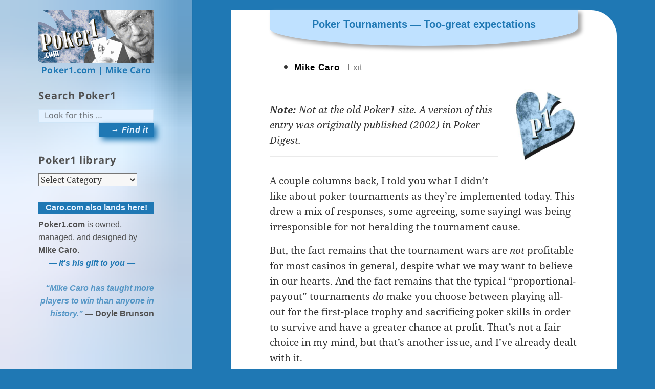

--- FILE ---
content_type: text/html; charset=UTF-8
request_url: https://www.poker1.com/archives/5810/poker-tournaments-%E2%80%94-too-great-expectations
body_size: 18903
content:
<!DOCTYPE html>
<html lang="en-US" class="no-js">
<head>
	<meta charset="UTF-8">
	<meta name="viewport" content="width=device-width">
	<link rel="profile" href="http://gmpg.org/xfn/11">
	<link rel="pingback" href="https://www.poker1.com/xmlrpc.php">
	<!--[if lt IE 9]>
	<script src="https://www.poker1.com/wp-content/themes/twentyfifteen/js/html5.js"></script>
	<![endif]-->
	<script>(function(html){html.className = html.className.replace(/\bno-js\b/,'js')})(document.documentElement);</script>
<title>Poker Tournaments — Too-great expectations &#8211; Poker1.com | Mike Caro</title>
<meta name='robots' content='max-image-preview:large' />
	<style>img:is([sizes="auto" i], [sizes^="auto," i]) { contain-intrinsic-size: 3000px 1500px }</style>
	<link rel="alternate" type="application/rss+xml" title="Poker1.com | Mike Caro &raquo; Feed" href="https://www.poker1.com/feed" />
<link rel="alternate" type="application/rss+xml" title="Poker1.com | Mike Caro &raquo; Comments Feed" href="https://www.poker1.com/comments/feed" />
<link rel="alternate" type="application/rss+xml" title="Poker1.com | Mike Caro &raquo; Poker Tournaments — Too-great expectations Comments Feed" href="https://www.poker1.com/archives/5810/poker-tournaments-%e2%80%94-too-great-expectations/feed" />
		<!-- This site uses the Google Analytics by MonsterInsights plugin v9.11.1 - Using Analytics tracking - https://www.monsterinsights.com/ -->
		<!-- Note: MonsterInsights is not currently configured on this site. The site owner needs to authenticate with Google Analytics in the MonsterInsights settings panel. -->
					<!-- No tracking code set -->
				<!-- / Google Analytics by MonsterInsights -->
		<script>
window._wpemojiSettings = {"baseUrl":"https:\/\/s.w.org\/images\/core\/emoji\/16.0.1\/72x72\/","ext":".png","svgUrl":"https:\/\/s.w.org\/images\/core\/emoji\/16.0.1\/svg\/","svgExt":".svg","source":{"concatemoji":"https:\/\/www.poker1.com\/wp-includes\/js\/wp-emoji-release.min.js?ver=227bc1e192b1300cd17b6927e81ec489"}};
/*! This file is auto-generated */
!function(s,n){var o,i,e;function c(e){try{var t={supportTests:e,timestamp:(new Date).valueOf()};sessionStorage.setItem(o,JSON.stringify(t))}catch(e){}}function p(e,t,n){e.clearRect(0,0,e.canvas.width,e.canvas.height),e.fillText(t,0,0);var t=new Uint32Array(e.getImageData(0,0,e.canvas.width,e.canvas.height).data),a=(e.clearRect(0,0,e.canvas.width,e.canvas.height),e.fillText(n,0,0),new Uint32Array(e.getImageData(0,0,e.canvas.width,e.canvas.height).data));return t.every(function(e,t){return e===a[t]})}function u(e,t){e.clearRect(0,0,e.canvas.width,e.canvas.height),e.fillText(t,0,0);for(var n=e.getImageData(16,16,1,1),a=0;a<n.data.length;a++)if(0!==n.data[a])return!1;return!0}function f(e,t,n,a){switch(t){case"flag":return n(e,"\ud83c\udff3\ufe0f\u200d\u26a7\ufe0f","\ud83c\udff3\ufe0f\u200b\u26a7\ufe0f")?!1:!n(e,"\ud83c\udde8\ud83c\uddf6","\ud83c\udde8\u200b\ud83c\uddf6")&&!n(e,"\ud83c\udff4\udb40\udc67\udb40\udc62\udb40\udc65\udb40\udc6e\udb40\udc67\udb40\udc7f","\ud83c\udff4\u200b\udb40\udc67\u200b\udb40\udc62\u200b\udb40\udc65\u200b\udb40\udc6e\u200b\udb40\udc67\u200b\udb40\udc7f");case"emoji":return!a(e,"\ud83e\udedf")}return!1}function g(e,t,n,a){var r="undefined"!=typeof WorkerGlobalScope&&self instanceof WorkerGlobalScope?new OffscreenCanvas(300,150):s.createElement("canvas"),o=r.getContext("2d",{willReadFrequently:!0}),i=(o.textBaseline="top",o.font="600 32px Arial",{});return e.forEach(function(e){i[e]=t(o,e,n,a)}),i}function t(e){var t=s.createElement("script");t.src=e,t.defer=!0,s.head.appendChild(t)}"undefined"!=typeof Promise&&(o="wpEmojiSettingsSupports",i=["flag","emoji"],n.supports={everything:!0,everythingExceptFlag:!0},e=new Promise(function(e){s.addEventListener("DOMContentLoaded",e,{once:!0})}),new Promise(function(t){var n=function(){try{var e=JSON.parse(sessionStorage.getItem(o));if("object"==typeof e&&"number"==typeof e.timestamp&&(new Date).valueOf()<e.timestamp+604800&&"object"==typeof e.supportTests)return e.supportTests}catch(e){}return null}();if(!n){if("undefined"!=typeof Worker&&"undefined"!=typeof OffscreenCanvas&&"undefined"!=typeof URL&&URL.createObjectURL&&"undefined"!=typeof Blob)try{var e="postMessage("+g.toString()+"("+[JSON.stringify(i),f.toString(),p.toString(),u.toString()].join(",")+"));",a=new Blob([e],{type:"text/javascript"}),r=new Worker(URL.createObjectURL(a),{name:"wpTestEmojiSupports"});return void(r.onmessage=function(e){c(n=e.data),r.terminate(),t(n)})}catch(e){}c(n=g(i,f,p,u))}t(n)}).then(function(e){for(var t in e)n.supports[t]=e[t],n.supports.everything=n.supports.everything&&n.supports[t],"flag"!==t&&(n.supports.everythingExceptFlag=n.supports.everythingExceptFlag&&n.supports[t]);n.supports.everythingExceptFlag=n.supports.everythingExceptFlag&&!n.supports.flag,n.DOMReady=!1,n.readyCallback=function(){n.DOMReady=!0}}).then(function(){return e}).then(function(){var e;n.supports.everything||(n.readyCallback(),(e=n.source||{}).concatemoji?t(e.concatemoji):e.wpemoji&&e.twemoji&&(t(e.twemoji),t(e.wpemoji)))}))}((window,document),window._wpemojiSettings);
</script>

<style id='wp-emoji-styles-inline-css'>

	img.wp-smiley, img.emoji {
		display: inline !important;
		border: none !important;
		box-shadow: none !important;
		height: 1em !important;
		width: 1em !important;
		margin: 0 0.07em !important;
		vertical-align: -0.1em !important;
		background: none !important;
		padding: 0 !important;
	}
</style>
<link rel='stylesheet' id='wp-block-library-css' href='https://www.poker1.com/wp-includes/css/dist/block-library/style.min.css?ver=227bc1e192b1300cd17b6927e81ec489' media='all' />
<style id='wp-block-library-theme-inline-css'>
.wp-block-audio :where(figcaption){color:#555;font-size:13px;text-align:center}.is-dark-theme .wp-block-audio :where(figcaption){color:#ffffffa6}.wp-block-audio{margin:0 0 1em}.wp-block-code{border:1px solid #ccc;border-radius:4px;font-family:Menlo,Consolas,monaco,monospace;padding:.8em 1em}.wp-block-embed :where(figcaption){color:#555;font-size:13px;text-align:center}.is-dark-theme .wp-block-embed :where(figcaption){color:#ffffffa6}.wp-block-embed{margin:0 0 1em}.blocks-gallery-caption{color:#555;font-size:13px;text-align:center}.is-dark-theme .blocks-gallery-caption{color:#ffffffa6}:root :where(.wp-block-image figcaption){color:#555;font-size:13px;text-align:center}.is-dark-theme :root :where(.wp-block-image figcaption){color:#ffffffa6}.wp-block-image{margin:0 0 1em}.wp-block-pullquote{border-bottom:4px solid;border-top:4px solid;color:currentColor;margin-bottom:1.75em}.wp-block-pullquote cite,.wp-block-pullquote footer,.wp-block-pullquote__citation{color:currentColor;font-size:.8125em;font-style:normal;text-transform:uppercase}.wp-block-quote{border-left:.25em solid;margin:0 0 1.75em;padding-left:1em}.wp-block-quote cite,.wp-block-quote footer{color:currentColor;font-size:.8125em;font-style:normal;position:relative}.wp-block-quote:where(.has-text-align-right){border-left:none;border-right:.25em solid;padding-left:0;padding-right:1em}.wp-block-quote:where(.has-text-align-center){border:none;padding-left:0}.wp-block-quote.is-large,.wp-block-quote.is-style-large,.wp-block-quote:where(.is-style-plain){border:none}.wp-block-search .wp-block-search__label{font-weight:700}.wp-block-search__button{border:1px solid #ccc;padding:.375em .625em}:where(.wp-block-group.has-background){padding:1.25em 2.375em}.wp-block-separator.has-css-opacity{opacity:.4}.wp-block-separator{border:none;border-bottom:2px solid;margin-left:auto;margin-right:auto}.wp-block-separator.has-alpha-channel-opacity{opacity:1}.wp-block-separator:not(.is-style-wide):not(.is-style-dots){width:100px}.wp-block-separator.has-background:not(.is-style-dots){border-bottom:none;height:1px}.wp-block-separator.has-background:not(.is-style-wide):not(.is-style-dots){height:2px}.wp-block-table{margin:0 0 1em}.wp-block-table td,.wp-block-table th{word-break:normal}.wp-block-table :where(figcaption){color:#555;font-size:13px;text-align:center}.is-dark-theme .wp-block-table :where(figcaption){color:#ffffffa6}.wp-block-video :where(figcaption){color:#555;font-size:13px;text-align:center}.is-dark-theme .wp-block-video :where(figcaption){color:#ffffffa6}.wp-block-video{margin:0 0 1em}:root :where(.wp-block-template-part.has-background){margin-bottom:0;margin-top:0;padding:1.25em 2.375em}
</style>
<style id='classic-theme-styles-inline-css'>
/*! This file is auto-generated */
.wp-block-button__link{color:#fff;background-color:#32373c;border-radius:9999px;box-shadow:none;text-decoration:none;padding:calc(.667em + 2px) calc(1.333em + 2px);font-size:1.125em}.wp-block-file__button{background:#32373c;color:#fff;text-decoration:none}
</style>
<link rel='stylesheet' id='a-z-listing-block-css' href='https://www.poker1.com/wp-content/plugins/a-z-listing/css/a-z-listing-default.css?ver=4.3.1' media='all' />
<style id='global-styles-inline-css'>
:root{--wp--preset--aspect-ratio--square: 1;--wp--preset--aspect-ratio--4-3: 4/3;--wp--preset--aspect-ratio--3-4: 3/4;--wp--preset--aspect-ratio--3-2: 3/2;--wp--preset--aspect-ratio--2-3: 2/3;--wp--preset--aspect-ratio--16-9: 16/9;--wp--preset--aspect-ratio--9-16: 9/16;--wp--preset--color--black: #000000;--wp--preset--color--cyan-bluish-gray: #abb8c3;--wp--preset--color--white: #fff;--wp--preset--color--pale-pink: #f78da7;--wp--preset--color--vivid-red: #cf2e2e;--wp--preset--color--luminous-vivid-orange: #ff6900;--wp--preset--color--luminous-vivid-amber: #fcb900;--wp--preset--color--light-green-cyan: #7bdcb5;--wp--preset--color--vivid-green-cyan: #00d084;--wp--preset--color--pale-cyan-blue: #8ed1fc;--wp--preset--color--vivid-cyan-blue: #0693e3;--wp--preset--color--vivid-purple: #9b51e0;--wp--preset--color--dark-gray: #111;--wp--preset--color--light-gray: #f1f1f1;--wp--preset--color--yellow: #f4ca16;--wp--preset--color--dark-brown: #352712;--wp--preset--color--medium-pink: #e53b51;--wp--preset--color--light-pink: #ffe5d1;--wp--preset--color--dark-purple: #2e2256;--wp--preset--color--purple: #674970;--wp--preset--color--blue-gray: #22313f;--wp--preset--color--bright-blue: #55c3dc;--wp--preset--color--light-blue: #e9f2f9;--wp--preset--gradient--vivid-cyan-blue-to-vivid-purple: linear-gradient(135deg,rgba(6,147,227,1) 0%,rgb(155,81,224) 100%);--wp--preset--gradient--light-green-cyan-to-vivid-green-cyan: linear-gradient(135deg,rgb(122,220,180) 0%,rgb(0,208,130) 100%);--wp--preset--gradient--luminous-vivid-amber-to-luminous-vivid-orange: linear-gradient(135deg,rgba(252,185,0,1) 0%,rgba(255,105,0,1) 100%);--wp--preset--gradient--luminous-vivid-orange-to-vivid-red: linear-gradient(135deg,rgba(255,105,0,1) 0%,rgb(207,46,46) 100%);--wp--preset--gradient--very-light-gray-to-cyan-bluish-gray: linear-gradient(135deg,rgb(238,238,238) 0%,rgb(169,184,195) 100%);--wp--preset--gradient--cool-to-warm-spectrum: linear-gradient(135deg,rgb(74,234,220) 0%,rgb(151,120,209) 20%,rgb(207,42,186) 40%,rgb(238,44,130) 60%,rgb(251,105,98) 80%,rgb(254,248,76) 100%);--wp--preset--gradient--blush-light-purple: linear-gradient(135deg,rgb(255,206,236) 0%,rgb(152,150,240) 100%);--wp--preset--gradient--blush-bordeaux: linear-gradient(135deg,rgb(254,205,165) 0%,rgb(254,45,45) 50%,rgb(107,0,62) 100%);--wp--preset--gradient--luminous-dusk: linear-gradient(135deg,rgb(255,203,112) 0%,rgb(199,81,192) 50%,rgb(65,88,208) 100%);--wp--preset--gradient--pale-ocean: linear-gradient(135deg,rgb(255,245,203) 0%,rgb(182,227,212) 50%,rgb(51,167,181) 100%);--wp--preset--gradient--electric-grass: linear-gradient(135deg,rgb(202,248,128) 0%,rgb(113,206,126) 100%);--wp--preset--gradient--midnight: linear-gradient(135deg,rgb(2,3,129) 0%,rgb(40,116,252) 100%);--wp--preset--gradient--dark-gray-gradient-gradient: linear-gradient(90deg, rgba(17,17,17,1) 0%, rgba(42,42,42,1) 100%);--wp--preset--gradient--light-gray-gradient: linear-gradient(90deg, rgba(241,241,241,1) 0%, rgba(215,215,215,1) 100%);--wp--preset--gradient--white-gradient: linear-gradient(90deg, rgba(255,255,255,1) 0%, rgba(230,230,230,1) 100%);--wp--preset--gradient--yellow-gradient: linear-gradient(90deg, rgba(244,202,22,1) 0%, rgba(205,168,10,1) 100%);--wp--preset--gradient--dark-brown-gradient: linear-gradient(90deg, rgba(53,39,18,1) 0%, rgba(91,67,31,1) 100%);--wp--preset--gradient--medium-pink-gradient: linear-gradient(90deg, rgba(229,59,81,1) 0%, rgba(209,28,51,1) 100%);--wp--preset--gradient--light-pink-gradient: linear-gradient(90deg, rgba(255,229,209,1) 0%, rgba(255,200,158,1) 100%);--wp--preset--gradient--dark-purple-gradient: linear-gradient(90deg, rgba(46,34,86,1) 0%, rgba(66,48,123,1) 100%);--wp--preset--gradient--purple-gradient: linear-gradient(90deg, rgba(103,73,112,1) 0%, rgba(131,93,143,1) 100%);--wp--preset--gradient--blue-gray-gradient: linear-gradient(90deg, rgba(34,49,63,1) 0%, rgba(52,75,96,1) 100%);--wp--preset--gradient--bright-blue-gradient: linear-gradient(90deg, rgba(85,195,220,1) 0%, rgba(43,180,211,1) 100%);--wp--preset--gradient--light-blue-gradient: linear-gradient(90deg, rgba(233,242,249,1) 0%, rgba(193,218,238,1) 100%);--wp--preset--font-size--small: 13px;--wp--preset--font-size--medium: 20px;--wp--preset--font-size--large: 36px;--wp--preset--font-size--x-large: 42px;--wp--preset--spacing--20: 0.44rem;--wp--preset--spacing--30: 0.67rem;--wp--preset--spacing--40: 1rem;--wp--preset--spacing--50: 1.5rem;--wp--preset--spacing--60: 2.25rem;--wp--preset--spacing--70: 3.38rem;--wp--preset--spacing--80: 5.06rem;--wp--preset--shadow--natural: 6px 6px 9px rgba(0, 0, 0, 0.2);--wp--preset--shadow--deep: 12px 12px 50px rgba(0, 0, 0, 0.4);--wp--preset--shadow--sharp: 6px 6px 0px rgba(0, 0, 0, 0.2);--wp--preset--shadow--outlined: 6px 6px 0px -3px rgba(255, 255, 255, 1), 6px 6px rgba(0, 0, 0, 1);--wp--preset--shadow--crisp: 6px 6px 0px rgba(0, 0, 0, 1);}:where(.is-layout-flex){gap: 0.5em;}:where(.is-layout-grid){gap: 0.5em;}body .is-layout-flex{display: flex;}.is-layout-flex{flex-wrap: wrap;align-items: center;}.is-layout-flex > :is(*, div){margin: 0;}body .is-layout-grid{display: grid;}.is-layout-grid > :is(*, div){margin: 0;}:where(.wp-block-columns.is-layout-flex){gap: 2em;}:where(.wp-block-columns.is-layout-grid){gap: 2em;}:where(.wp-block-post-template.is-layout-flex){gap: 1.25em;}:where(.wp-block-post-template.is-layout-grid){gap: 1.25em;}.has-black-color{color: var(--wp--preset--color--black) !important;}.has-cyan-bluish-gray-color{color: var(--wp--preset--color--cyan-bluish-gray) !important;}.has-white-color{color: var(--wp--preset--color--white) !important;}.has-pale-pink-color{color: var(--wp--preset--color--pale-pink) !important;}.has-vivid-red-color{color: var(--wp--preset--color--vivid-red) !important;}.has-luminous-vivid-orange-color{color: var(--wp--preset--color--luminous-vivid-orange) !important;}.has-luminous-vivid-amber-color{color: var(--wp--preset--color--luminous-vivid-amber) !important;}.has-light-green-cyan-color{color: var(--wp--preset--color--light-green-cyan) !important;}.has-vivid-green-cyan-color{color: var(--wp--preset--color--vivid-green-cyan) !important;}.has-pale-cyan-blue-color{color: var(--wp--preset--color--pale-cyan-blue) !important;}.has-vivid-cyan-blue-color{color: var(--wp--preset--color--vivid-cyan-blue) !important;}.has-vivid-purple-color{color: var(--wp--preset--color--vivid-purple) !important;}.has-black-background-color{background-color: var(--wp--preset--color--black) !important;}.has-cyan-bluish-gray-background-color{background-color: var(--wp--preset--color--cyan-bluish-gray) !important;}.has-white-background-color{background-color: var(--wp--preset--color--white) !important;}.has-pale-pink-background-color{background-color: var(--wp--preset--color--pale-pink) !important;}.has-vivid-red-background-color{background-color: var(--wp--preset--color--vivid-red) !important;}.has-luminous-vivid-orange-background-color{background-color: var(--wp--preset--color--luminous-vivid-orange) !important;}.has-luminous-vivid-amber-background-color{background-color: var(--wp--preset--color--luminous-vivid-amber) !important;}.has-light-green-cyan-background-color{background-color: var(--wp--preset--color--light-green-cyan) !important;}.has-vivid-green-cyan-background-color{background-color: var(--wp--preset--color--vivid-green-cyan) !important;}.has-pale-cyan-blue-background-color{background-color: var(--wp--preset--color--pale-cyan-blue) !important;}.has-vivid-cyan-blue-background-color{background-color: var(--wp--preset--color--vivid-cyan-blue) !important;}.has-vivid-purple-background-color{background-color: var(--wp--preset--color--vivid-purple) !important;}.has-black-border-color{border-color: var(--wp--preset--color--black) !important;}.has-cyan-bluish-gray-border-color{border-color: var(--wp--preset--color--cyan-bluish-gray) !important;}.has-white-border-color{border-color: var(--wp--preset--color--white) !important;}.has-pale-pink-border-color{border-color: var(--wp--preset--color--pale-pink) !important;}.has-vivid-red-border-color{border-color: var(--wp--preset--color--vivid-red) !important;}.has-luminous-vivid-orange-border-color{border-color: var(--wp--preset--color--luminous-vivid-orange) !important;}.has-luminous-vivid-amber-border-color{border-color: var(--wp--preset--color--luminous-vivid-amber) !important;}.has-light-green-cyan-border-color{border-color: var(--wp--preset--color--light-green-cyan) !important;}.has-vivid-green-cyan-border-color{border-color: var(--wp--preset--color--vivid-green-cyan) !important;}.has-pale-cyan-blue-border-color{border-color: var(--wp--preset--color--pale-cyan-blue) !important;}.has-vivid-cyan-blue-border-color{border-color: var(--wp--preset--color--vivid-cyan-blue) !important;}.has-vivid-purple-border-color{border-color: var(--wp--preset--color--vivid-purple) !important;}.has-vivid-cyan-blue-to-vivid-purple-gradient-background{background: var(--wp--preset--gradient--vivid-cyan-blue-to-vivid-purple) !important;}.has-light-green-cyan-to-vivid-green-cyan-gradient-background{background: var(--wp--preset--gradient--light-green-cyan-to-vivid-green-cyan) !important;}.has-luminous-vivid-amber-to-luminous-vivid-orange-gradient-background{background: var(--wp--preset--gradient--luminous-vivid-amber-to-luminous-vivid-orange) !important;}.has-luminous-vivid-orange-to-vivid-red-gradient-background{background: var(--wp--preset--gradient--luminous-vivid-orange-to-vivid-red) !important;}.has-very-light-gray-to-cyan-bluish-gray-gradient-background{background: var(--wp--preset--gradient--very-light-gray-to-cyan-bluish-gray) !important;}.has-cool-to-warm-spectrum-gradient-background{background: var(--wp--preset--gradient--cool-to-warm-spectrum) !important;}.has-blush-light-purple-gradient-background{background: var(--wp--preset--gradient--blush-light-purple) !important;}.has-blush-bordeaux-gradient-background{background: var(--wp--preset--gradient--blush-bordeaux) !important;}.has-luminous-dusk-gradient-background{background: var(--wp--preset--gradient--luminous-dusk) !important;}.has-pale-ocean-gradient-background{background: var(--wp--preset--gradient--pale-ocean) !important;}.has-electric-grass-gradient-background{background: var(--wp--preset--gradient--electric-grass) !important;}.has-midnight-gradient-background{background: var(--wp--preset--gradient--midnight) !important;}.has-small-font-size{font-size: var(--wp--preset--font-size--small) !important;}.has-medium-font-size{font-size: var(--wp--preset--font-size--medium) !important;}.has-large-font-size{font-size: var(--wp--preset--font-size--large) !important;}.has-x-large-font-size{font-size: var(--wp--preset--font-size--x-large) !important;}
:where(.wp-block-post-template.is-layout-flex){gap: 1.25em;}:where(.wp-block-post-template.is-layout-grid){gap: 1.25em;}
:where(.wp-block-columns.is-layout-flex){gap: 2em;}:where(.wp-block-columns.is-layout-grid){gap: 2em;}
:root :where(.wp-block-pullquote){font-size: 1.5em;line-height: 1.6;}
</style>
<link rel='stylesheet' id='cptch_stylesheet-css' href='https://www.poker1.com/wp-content/plugins/captcha/css/front_end_style.css?ver=4.4.5' media='all' />
<link rel='stylesheet' id='dashicons-css' href='https://www.poker1.com/wp-includes/css/dashicons.min.css?ver=227bc1e192b1300cd17b6927e81ec489' media='all' />
<link rel='stylesheet' id='cptch_desktop_style-css' href='https://www.poker1.com/wp-content/plugins/captcha/css/desktop_style.css?ver=4.4.5' media='all' />
<link rel='stylesheet' id='contact-form-7-css' href='https://www.poker1.com/wp-content/plugins/contact-form-7/includes/css/styles.css?ver=6.1.4' media='all' />
<link rel='stylesheet' id='ce_responsive-css' href='https://www.poker1.com/wp-content/plugins/simple-embed-code/css/video-container.min.css?ver=2.5.1' media='all' />
<link rel='stylesheet' id='woocommerce-layout-css' href='https://www.poker1.com/wp-content/plugins/woocommerce/assets/css/woocommerce-layout.css?ver=10.4.3' media='all' />
<link rel='stylesheet' id='woocommerce-smallscreen-css' href='https://www.poker1.com/wp-content/plugins/woocommerce/assets/css/woocommerce-smallscreen.css?ver=10.4.3' media='only screen and (max-width: 768px)' />
<link rel='stylesheet' id='woocommerce-general-css' href='https://www.poker1.com/wp-content/plugins/woocommerce/assets/css/woocommerce.css?ver=10.4.3' media='all' />
<style id='woocommerce-inline-inline-css'>
.woocommerce form .form-row .required { visibility: visible; }
</style>
<link rel='stylesheet' id='wp-polls-css' href='https://www.poker1.com/wp-content/plugins/wp-polls/polls-css.css?ver=2.77.3' media='all' />
<style id='wp-polls-inline-css'>
.wp-polls .pollbar {
	margin: 1px;
	font-size: 8px;
	line-height: 10px;
	height: 10px;
	background: #5FAAD2;
	border: 1px solid #1E77B3;
}

</style>
<link rel='stylesheet' id='twentyfifteen-fonts-css' href='https://www.poker1.com/wp-content/themes/twentyfifteen/assets/fonts/noto-sans-plus-noto-serif-plus-inconsolata.css?ver=20230328' media='all' />
<link rel='stylesheet' id='genericons-css' href='https://www.poker1.com/wp-content/themes/twentyfifteen/genericons/genericons.css?ver=20201026' media='all' />
<link rel='stylesheet' id='twentyfifteen-style-css' href='https://www.poker1.com/wp-content/themes/twentyfifteen-child/style.css?ver=20241112' media='all' />
<style id='twentyfifteen-style-inline-css'>

		/* Custom Header Background Color */
		body:before,
		.site-header {
			background-color: #000000;
		}

		@media screen and (min-width: 59.6875em) {
			.site-header,
			.secondary {
				background-color: transparent;
			}

			.widget button,
			.widget input[type="button"],
			.widget input[type="reset"],
			.widget input[type="submit"],
			.widget_calendar tbody a,
			.widget_calendar tbody a:hover,
			.widget_calendar tbody a:focus {
				color: #000000;
			}
		}
	

		/* Custom Sidebar Text Color */
		.site-title a,
		.site-description,
		.secondary-toggle:before {
			color: #1f78b4;
		}

		.site-title a:hover,
		.site-title a:focus {
			color: rgba( 31, 120, 180, 0.7);
		}

		.secondary-toggle {
			border-color: rgba( 31, 120, 180, 0.1);
		}

		.secondary-toggle:hover,
		.secondary-toggle:focus {
			border-color: rgba( 31, 120, 180, 0.3);
		}

		.site-title a {
			outline-color: rgba( 31, 120, 180, 0.3);
		}

		@media screen and (min-width: 59.6875em) {
			.secondary a,
			.dropdown-toggle:after,
			.widget-title,
			.widget blockquote cite,
			.widget blockquote small {
				color: #1f78b4;
			}

			.widget button,
			.widget input[type="button"],
			.widget input[type="reset"],
			.widget input[type="submit"],
			.widget_calendar tbody a {
				background-color: #1f78b4;
			}

			.textwidget a {
				border-color: #1f78b4;
			}

			.secondary a:hover,
			.secondary a:focus,
			.main-navigation .menu-item-description,
			.widget,
			.widget blockquote,
			.widget .wp-caption-text,
			.widget .gallery-caption {
				color: rgba( 31, 120, 180, 0.7);
			}

			.widget button:hover,
			.widget button:focus,
			.widget input[type="button"]:hover,
			.widget input[type="button"]:focus,
			.widget input[type="reset"]:hover,
			.widget input[type="reset"]:focus,
			.widget input[type="submit"]:hover,
			.widget input[type="submit"]:focus,
			.widget_calendar tbody a:hover,
			.widget_calendar tbody a:focus {
				background-color: rgba( 31, 120, 180, 0.7);
			}

			.widget blockquote {
				border-color: rgba( 31, 120, 180, 0.7);
			}

			.main-navigation ul,
			.main-navigation li,
			.secondary-toggle,
			.widget input,
			.widget textarea,
			.widget table,
			.widget th,
			.widget td,
			.widget pre,
			.widget li,
			.widget_categories .children,
			.widget_nav_menu .sub-menu,
			.widget_pages .children,
			.widget abbr[title] {
				border-color: rgba( 31, 120, 180, 0.1);
			}

			.dropdown-toggle:hover,
			.dropdown-toggle:focus,
			.widget hr {
				background-color: rgba( 31, 120, 180, 0.1);
			}

			.widget input:focus,
			.widget textarea:focus {
				border-color: rgba( 31, 120, 180, 0.3);
			}

			.sidebar a:focus,
			.dropdown-toggle:focus {
				outline-color: rgba( 31, 120, 180, 0.3);
			}
		}
	
</style>
<link rel='stylesheet' id='twentyfifteen-block-style-css' href='https://www.poker1.com/wp-content/themes/twentyfifteen/css/blocks.css?ver=20240715' media='all' />
<link rel='stylesheet' id='wpforo-widgets-css' href='https://www.poker1.com/wp-content/plugins/wpforo/themes/2022/widgets.css?ver=2.4.13' media='all' />
<link rel='stylesheet' id='a-z-listing-css' href='https://www.poker1.com/wp-content/plugins/a-z-listing/css/a-z-listing-default.css?ver=4.3.1' media='all' />
<link rel='stylesheet' id='wpforo-dynamic-style-css' href='https://www.poker1.com/wp-content/uploads/wpforo/assets/colors.css?ver=2.4.13.a5584ad99baa1460b6084468f1b02934' media='all' />
<script src="https://www.poker1.com/wp-includes/js/jquery/jquery.min.js?ver=3.7.1" id="jquery-core-js"></script>
<script src="https://www.poker1.com/wp-includes/js/jquery/jquery-migrate.min.js?ver=3.4.1" id="jquery-migrate-js"></script>
<script src="https://www.poker1.com/wp-content/plugins/woocommerce/assets/js/jquery-blockui/jquery.blockUI.min.js?ver=2.7.0-wc.10.4.3" id="wc-jquery-blockui-js" defer data-wp-strategy="defer"></script>
<script id="wc-add-to-cart-js-extra">
var wc_add_to_cart_params = {"ajax_url":"\/wp-admin\/admin-ajax.php","wc_ajax_url":"\/?wc-ajax=%%endpoint%%","i18n_view_cart":"View cart","cart_url":"https:\/\/www.poker1.com\/cart","is_cart":"","cart_redirect_after_add":"no"};
</script>
<script src="https://www.poker1.com/wp-content/plugins/woocommerce/assets/js/frontend/add-to-cart.min.js?ver=10.4.3" id="wc-add-to-cart-js" defer data-wp-strategy="defer"></script>
<script src="https://www.poker1.com/wp-content/plugins/woocommerce/assets/js/js-cookie/js.cookie.min.js?ver=2.1.4-wc.10.4.3" id="wc-js-cookie-js" defer data-wp-strategy="defer"></script>
<script id="woocommerce-js-extra">
var woocommerce_params = {"ajax_url":"\/wp-admin\/admin-ajax.php","wc_ajax_url":"\/?wc-ajax=%%endpoint%%","i18n_password_show":"Show password","i18n_password_hide":"Hide password"};
</script>
<script src="https://www.poker1.com/wp-content/plugins/woocommerce/assets/js/frontend/woocommerce.min.js?ver=10.4.3" id="woocommerce-js" defer data-wp-strategy="defer"></script>
<script id="twentyfifteen-script-js-extra">
var screenReaderText = {"expand":"<span class=\"screen-reader-text\">expand child menu<\/span>","collapse":"<span class=\"screen-reader-text\">collapse child menu<\/span>"};
</script>
<script src="https://www.poker1.com/wp-content/themes/twentyfifteen/js/functions.js?ver=20221101" id="twentyfifteen-script-js" defer data-wp-strategy="defer"></script>
<link rel="https://api.w.org/" href="https://www.poker1.com/wp-json/" /><link rel="alternate" title="JSON" type="application/json" href="https://www.poker1.com/wp-json/wp/v2/posts/5810" /><link rel="EditURI" type="application/rsd+xml" title="RSD" href="https://www.poker1.com/xmlrpc.php?rsd" />

<link rel="canonical" href="https://www.poker1.com/archives/5810/poker-tournaments-%e2%80%94-too-great-expectations" />
<link rel='shortlink' href='https://www.poker1.com/?p=5810' />
<link rel="alternate" title="oEmbed (JSON)" type="application/json+oembed" href="https://www.poker1.com/wp-json/oembed/1.0/embed?url=https%3A%2F%2Fwww.poker1.com%2Farchives%2F5810%2Fpoker-tournaments-%25e2%2580%2594-too-great-expectations" />
<link rel="alternate" title="oEmbed (XML)" type="text/xml+oembed" href="https://www.poker1.com/wp-json/oembed/1.0/embed?url=https%3A%2F%2Fwww.poker1.com%2Farchives%2F5810%2Fpoker-tournaments-%25e2%2580%2594-too-great-expectations&#038;format=xml" />
	<noscript><style>.woocommerce-product-gallery{ opacity: 1 !important; }</style></noscript>
			<style type="text/css" id="twentyfifteen-header-css">
				.site-header {

			/*
			 * No shorthand so the Customizer can override individual properties.
			 * @see https://core.trac.wordpress.org/ticket/31460
			 */
			background-image: url(https://www.poker1.com/wp-content/uploads/p1-light-blue-sidebar-slice6.png);
			background-repeat: no-repeat;
			background-position: 50% 50%;
			-webkit-background-size: cover;
			-moz-background-size:    cover;
			-o-background-size:      cover;
			background-size:         cover;
		}

		@media screen and (min-width: 59.6875em) {
			body:before {

				/*
				 * No shorthand so the Customizer can override individual properties.
				 * @see https://core.trac.wordpress.org/ticket/31460
				 */
				background-image: url(https://www.poker1.com/wp-content/uploads/p1-light-blue-sidebar-slice6.png);
				background-repeat: no-repeat;
				background-position: 100% 50%;
				-webkit-background-size: cover;
				-moz-background-size:    cover;
				-o-background-size:      cover;
				background-size:         cover;
				border-right: 0;
			}

			.site-header {
				background: transparent;
			}
		}
				</style>
		<style id="custom-background-css">
body.custom-background { background-color: #1f78b4; }
</style>
	<link rel="icon" href="https://www.poker1.com/wp-content/uploads/favicon.ico" sizes="32x32" />
<link rel="icon" href="https://www.poker1.com/wp-content/uploads/favicon.ico" sizes="192x192" />
<link rel="apple-touch-icon" href="https://www.poker1.com/wp-content/uploads/favicon.ico" />
<meta name="msapplication-TileImage" content="https://www.poker1.com/wp-content/uploads/favicon.ico" />
</head>

<body class="wp-singular post-template-default single single-post postid-5810 single-format-standard custom-background wp-embed-responsive wp-theme-twentyfifteen wp-child-theme-twentyfifteen-child theme-twentyfifteen woocommerce-no-js wpf-default wpft- wpf-guest wpfu-group-4 wpf-theme-2022 wpf-is_standalone-0 wpf-boardid-0 is_wpforo_page-0 is_wpforo_url-0 is_wpforo_shortcode_page-0">
<div id="page" class="hfeed site">
	<a class="skip-link screen-reader-text" href="#content">Skip to content</a>

	<div id="sidebar" class="sidebar">
		<header id="masthead" class="site-header" role="banner">
			<div class="site-branding">
			  <a href="/">
				  <img src="/wp-content/uploads/pictures/p1_mc_logo_2015b_reduced.png" alt="&quot;website" /></a>

										<p class="site-title"><a href="https://www.poker1.com/" rel="home">Poker1.com | Mike Caro</a></p>
									<button class="secondary-toggle">Menu and widgets</button>
			</div><!-- .site-branding -->
		</header><!-- .site-header -->

			<div id="secondary" class="secondary">

					<nav id="site-navigation" class="main-navigation">
							</nav><!-- .main-navigation -->
		
		
					<div id="widget-area" class="widget-area" role="complementary">
				<aside id="search-9" class="widget widget_search"><h2 class="widget-title">Search Poker1</h2><div style="text-align: right;">
  <form role="search" method="get" id="searchform" action="https://www.poker1.com/">
 <div><label class="screen-reader-text" for="s">Search for:</label>
   <input type="text" value="" placeholder="Look for this &hellip;" style="padding: 0.3rem 0.5rem 0.3rem 1rem; color: #7b99aa; background-color: white; font-family: Arial, Helvetica, sans-serif;" name="s" id="s" />
   <input type="submit" id="searchsubmit" value="&rarr; Find it" style="display: inline; margin-top: 0px; color: #1f78b4; background-color: #bfe1ff; font-family: Arial, Helvetica, sans-serif; font-size: 100%; font-style: italic; padding: 0.5rem 1.2rem 0.5rem 0.5rem; width: 108px; text-align: right;" />
 </div>
</form>
</div>
</aside><aside id="categories-8" class="widget widget_categories"><h2 class="widget-title">Poker1 library</h2><form action="https://www.poker1.com" method="get"><label class="screen-reader-text" for="cat">Poker1 library</label><select  name='cat' id='cat' class='postform'>
	<option value='-1'>Select Category</option>
	<option class="level-0" value="1">ALL (newest first)</option>
	<option class="level-1" value="172">&nbsp;&nbsp;&nbsp;ADDED FAST</option>
	<option class="level-1" value="25">&nbsp;&nbsp;&nbsp;AUDIO AND VIDEO</option>
	<option class="level-2" value="169">&nbsp;&nbsp;&nbsp;&nbsp;&nbsp;&nbsp;Audio</option>
	<option class="level-2" value="170">&nbsp;&nbsp;&nbsp;&nbsp;&nbsp;&nbsp;Video</option>
	<option class="level-1" value="3">&nbsp;&nbsp;&nbsp;BLOG</option>
	<option class="level-1" value="4">&nbsp;&nbsp;&nbsp;POKER</option>
	<option class="level-2" value="5">&nbsp;&nbsp;&nbsp;&nbsp;&nbsp;&nbsp;Bankroll</option>
	<option class="level-2" value="54">&nbsp;&nbsp;&nbsp;&nbsp;&nbsp;&nbsp;Cardrooms</option>
	<option class="level-2" value="43">&nbsp;&nbsp;&nbsp;&nbsp;&nbsp;&nbsp;Dictionary</option>
	<option class="level-2" value="42">&nbsp;&nbsp;&nbsp;&nbsp;&nbsp;&nbsp;Entries by others</option>
	<option class="level-2" value="44">&nbsp;&nbsp;&nbsp;&nbsp;&nbsp;&nbsp;Ethics</option>
	<option class="level-2" value="22">&nbsp;&nbsp;&nbsp;&nbsp;&nbsp;&nbsp;Events</option>
	<option class="level-2" value="57">&nbsp;&nbsp;&nbsp;&nbsp;&nbsp;&nbsp;History</option>
	<option class="level-2" value="23">&nbsp;&nbsp;&nbsp;&nbsp;&nbsp;&nbsp;News</option>
	<option class="level-2" value="70">&nbsp;&nbsp;&nbsp;&nbsp;&nbsp;&nbsp;Online</option>
	<option class="level-2" value="60">&nbsp;&nbsp;&nbsp;&nbsp;&nbsp;&nbsp;Poker people</option>
	<option class="level-2" value="6">&nbsp;&nbsp;&nbsp;&nbsp;&nbsp;&nbsp;Psychology</option>
	<option class="level-3" value="71">&nbsp;&nbsp;&nbsp;&nbsp;&nbsp;&nbsp;&nbsp;&nbsp;&nbsp;Image</option>
	<option class="level-3" value="7">&nbsp;&nbsp;&nbsp;&nbsp;&nbsp;&nbsp;&nbsp;&nbsp;&nbsp;Manipulation</option>
	<option class="level-3" value="8">&nbsp;&nbsp;&nbsp;&nbsp;&nbsp;&nbsp;&nbsp;&nbsp;&nbsp;Motivation</option>
	<option class="level-3" value="9">&nbsp;&nbsp;&nbsp;&nbsp;&nbsp;&nbsp;&nbsp;&nbsp;&nbsp;Tells</option>
	<option class="level-2" value="55">&nbsp;&nbsp;&nbsp;&nbsp;&nbsp;&nbsp;Recommended</option>
	<option class="level-2" value="53">&nbsp;&nbsp;&nbsp;&nbsp;&nbsp;&nbsp;Rules</option>
	<option class="level-2" value="10">&nbsp;&nbsp;&nbsp;&nbsp;&nbsp;&nbsp;Statistics</option>
	<option class="level-3" value="11">&nbsp;&nbsp;&nbsp;&nbsp;&nbsp;&nbsp;&nbsp;&nbsp;&nbsp;Calculation</option>
	<option class="level-3" value="12">&nbsp;&nbsp;&nbsp;&nbsp;&nbsp;&nbsp;&nbsp;&nbsp;&nbsp;Odds</option>
	<option class="level-3" value="167">&nbsp;&nbsp;&nbsp;&nbsp;&nbsp;&nbsp;&nbsp;&nbsp;&nbsp;Random hand</option>
	<option class="level-3" value="135">&nbsp;&nbsp;&nbsp;&nbsp;&nbsp;&nbsp;&nbsp;&nbsp;&nbsp;Tables and charts</option>
	<option class="level-2" value="24">&nbsp;&nbsp;&nbsp;&nbsp;&nbsp;&nbsp;Strategy</option>
	<option class="level-3" value="27">&nbsp;&nbsp;&nbsp;&nbsp;&nbsp;&nbsp;&nbsp;&nbsp;&nbsp;General</option>
	<option class="level-3" value="28">&nbsp;&nbsp;&nbsp;&nbsp;&nbsp;&nbsp;&nbsp;&nbsp;&nbsp;Hold &#8217;em</option>
	<option class="level-3" value="29">&nbsp;&nbsp;&nbsp;&nbsp;&nbsp;&nbsp;&nbsp;&nbsp;&nbsp;Other games</option>
	<option class="level-2" value="26">&nbsp;&nbsp;&nbsp;&nbsp;&nbsp;&nbsp;Tests</option>
	<option class="level-2" value="56">&nbsp;&nbsp;&nbsp;&nbsp;&nbsp;&nbsp;Tips</option>
	<option class="level-2" value="69">&nbsp;&nbsp;&nbsp;&nbsp;&nbsp;&nbsp;Tournaments</option>
	<option class="level-1" value="13">&nbsp;&nbsp;&nbsp;POKER1 EXTRA</option>
	<option class="level-2" value="208">&nbsp;&nbsp;&nbsp;&nbsp;&nbsp;&nbsp;Announce</option>
	<option class="level-2" value="40">&nbsp;&nbsp;&nbsp;&nbsp;&nbsp;&nbsp;Brain Trust</option>
	<option class="level-2" value="45">&nbsp;&nbsp;&nbsp;&nbsp;&nbsp;&nbsp;Controversy</option>
	<option class="level-2" value="61">&nbsp;&nbsp;&nbsp;&nbsp;&nbsp;&nbsp;Creativity</option>
	<option class="level-3" value="62">&nbsp;&nbsp;&nbsp;&nbsp;&nbsp;&nbsp;&nbsp;&nbsp;&nbsp;Art</option>
	<option class="level-3" value="63">&nbsp;&nbsp;&nbsp;&nbsp;&nbsp;&nbsp;&nbsp;&nbsp;&nbsp;Fiction</option>
	<option class="level-3" value="64">&nbsp;&nbsp;&nbsp;&nbsp;&nbsp;&nbsp;&nbsp;&nbsp;&nbsp;Poetry</option>
	<option class="level-2" value="38">&nbsp;&nbsp;&nbsp;&nbsp;&nbsp;&nbsp;Favorite things</option>
	<option class="level-3" value="50">&nbsp;&nbsp;&nbsp;&nbsp;&nbsp;&nbsp;&nbsp;&nbsp;&nbsp;People</option>
	<option class="level-3" value="51">&nbsp;&nbsp;&nbsp;&nbsp;&nbsp;&nbsp;&nbsp;&nbsp;&nbsp;Products</option>
	<option class="level-3" value="52">&nbsp;&nbsp;&nbsp;&nbsp;&nbsp;&nbsp;&nbsp;&nbsp;&nbsp;Whatever else</option>
	<option class="level-2" value="30">&nbsp;&nbsp;&nbsp;&nbsp;&nbsp;&nbsp;For sale</option>
	<option class="level-3" value="163">&nbsp;&nbsp;&nbsp;&nbsp;&nbsp;&nbsp;&nbsp;&nbsp;&nbsp;Poker1 store</option>
	<option class="level-3" value="164">&nbsp;&nbsp;&nbsp;&nbsp;&nbsp;&nbsp;&nbsp;&nbsp;&nbsp;Various offers</option>
	<option class="level-2" value="41">&nbsp;&nbsp;&nbsp;&nbsp;&nbsp;&nbsp;Gambling</option>
	<option class="level-3" value="151">&nbsp;&nbsp;&nbsp;&nbsp;&nbsp;&nbsp;&nbsp;&nbsp;&nbsp;Gambling rules</option>
	<option class="level-3" value="150">&nbsp;&nbsp;&nbsp;&nbsp;&nbsp;&nbsp;&nbsp;&nbsp;&nbsp;Gambling tips</option>
	<option class="level-2" value="31">&nbsp;&nbsp;&nbsp;&nbsp;&nbsp;&nbsp;Life</option>
	<option class="level-3" value="46">&nbsp;&nbsp;&nbsp;&nbsp;&nbsp;&nbsp;&nbsp;&nbsp;&nbsp;Life advice</option>
	<option class="level-3" value="153">&nbsp;&nbsp;&nbsp;&nbsp;&nbsp;&nbsp;&nbsp;&nbsp;&nbsp;Life tips</option>
	<option class="level-2" value="39">&nbsp;&nbsp;&nbsp;&nbsp;&nbsp;&nbsp;Links</option>
	<option class="level-3" value="48">&nbsp;&nbsp;&nbsp;&nbsp;&nbsp;&nbsp;&nbsp;&nbsp;&nbsp;Poker sites</option>
	<option class="level-3" value="49">&nbsp;&nbsp;&nbsp;&nbsp;&nbsp;&nbsp;&nbsp;&nbsp;&nbsp;Various sites</option>
	<option class="level-2" value="32">&nbsp;&nbsp;&nbsp;&nbsp;&nbsp;&nbsp;Mike Caro</option>
	<option class="level-3" value="33">&nbsp;&nbsp;&nbsp;&nbsp;&nbsp;&nbsp;&nbsp;&nbsp;&nbsp;Biographical</option>
	<option class="level-3" value="59">&nbsp;&nbsp;&nbsp;&nbsp;&nbsp;&nbsp;&nbsp;&nbsp;&nbsp;In the news</option>
	<option class="level-3" value="36">&nbsp;&nbsp;&nbsp;&nbsp;&nbsp;&nbsp;&nbsp;&nbsp;&nbsp;Personal</option>
	<option class="level-3" value="37">&nbsp;&nbsp;&nbsp;&nbsp;&nbsp;&nbsp;&nbsp;&nbsp;&nbsp;Press package</option>
	<option class="level-3" value="34">&nbsp;&nbsp;&nbsp;&nbsp;&nbsp;&nbsp;&nbsp;&nbsp;&nbsp;Quotes</option>
	<option class="level-3" value="35">&nbsp;&nbsp;&nbsp;&nbsp;&nbsp;&nbsp;&nbsp;&nbsp;&nbsp;Thoughts</option>
	<option class="level-2" value="168">&nbsp;&nbsp;&nbsp;&nbsp;&nbsp;&nbsp;News entries</option>
	<option class="level-2" value="58">&nbsp;&nbsp;&nbsp;&nbsp;&nbsp;&nbsp;Photos</option>
	<option class="level-0" value="166">Exclude ads</option>
	<option class="level-0" value="165">No more categories</option>
	<option class="level-0" value="171">Private</option>
	<option class="level-0" value="66">SPECIAL INFO</option>
	<option class="level-0" value="21">SPOTLIGHT</option>
</select>
</form><script>
(function() {
	var dropdown = document.getElementById( "cat" );
	function onCatChange() {
		if ( dropdown.options[ dropdown.selectedIndex ].value > 0 ) {
			dropdown.parentNode.submit();
		}
	}
	dropdown.onchange = onCatChange;
})();
</script>
</aside><aside id="text-87" class="widget widget_text">			<div class="textwidget"><h2 style="color: #E3F1FF; background-color: #1F78B4; text-align: center;">Caro.com also lands here!</h2>
<p class="no-top below-emh fg-faded-black nn"><span class="bn">Poker1.com</span> is owned, managed, and designed by <span class="bn">Mike Caro</span>.<br /><span class="no-top fg-dark bi">&nbsp;&nbsp;&nbsp;&nbsp;&nbsp;&mdash; It's his gift to you &mdash;</span></p>

<p class="tight-below right bi">&ldquo;Mike Caro has taught more players to win than anyone in history.&rdquo;  <span class="bn fg-faded-black">&mdash; Doyle Brunson</span></p>

</div>
		</aside>			</div><!-- .widget-area -->
		
	</div><!-- .secondary -->

	</div><!-- .sidebar -->

	<div id="content" class="site-content">

	<div id="primary" class="content-area">
		<main id="main" class="site-main">

		
<article id="post-5810" class="post-5810 post type-post status-publish format-standard hentry category-entries-by-others category-tournaments">
		
	<header class="entry-header">
		<h1 class="entry-title">Poker Tournaments — Too-great expectations</h1>	</header><!-- .entry-header -->
  
    <!-- vvv MODIFIED. Changes searches and Poker1 library results to show post excerpt, instead of content -- which is blank, anyway, because of the initial more tag. vvv -->
	<div class="entry-content">
	  <p><span id="more-5810"></span></p>
<ul>
<li>
<p style="display: inline;"><a style="font-family: arial, helvetica, sans-serif; font-size: 90%; letter-spacing: 1px; color: #000000;" href="http://www.poker1.com/archives/779"><strong>Mike Caro</strong></a> &nbsp; <a style="font-family: arial, helvetica, sans-serif; font-size: 90%; margin-top: 0px; color: #777777;" onclick="history.back();return false" href="#">Exit</a></p>
</li>
</ul>
<p><img decoding="async" class="alignright size-full wp-image-733" src="/images/p1-spade.jpg" alt="" width="124" height="144" /></p>
<div><em><strong> </strong></em></div>
<hr />
<p><em><strong>Note: </strong>Not at the old Poker1 site. A version of this entry was originally published (2002) in Poker Digest.</em></p>
<p><em> </em></p>
<hr />
<p><strong> </strong></p>
<p>A couple columns back, I told you what I didn’t like about poker tournaments as they’re implemented today. This drew a mix of responses, some agreeing, some sayingI was being irresponsible for not heralding the tournament cause.</p>
<p>But, the fact remains that the tournament wars are <em>not </em>profitable for most casinos in general, despite what we may want to believe in our hearts. And the fact remains that the typical “proportional-payout” tournaments <em>do </em>make you choose between playing all-out for the first-place trophy and sacrificing poker skills in order to survive and have a greater chance at profit. That’s not a fair choice in my mind, but that’s another issue, and I’ve already dealt with it.</p>
<p>I recommended ways to correct the problem. Just to be clear, I like poker tournaments – just not those common ones where the winner has to conquer all the opponents, win all the chips, and then give most of them back. I prefer small single-table tournaments, shoot-outs where the winner of each table advances, or match-play (heads-up elimination) events.</p>
<p>But I’m not done with the topic of poker tournaments. There’s something else that bugs me. In a minute, I’m going to turn this column over to a guest writer that will drive a point home in a powerful and creative way. First, here’s a post I made to the newsgroup rec.gambling.poker a few weeks ago…</p>
<p><strong>My message</strong></p>
<p><strong> </strong></p>
<p>“You&#8217;re observing something that some of us have pointed out many times. There is a great deal of luck in tournaments. There is probably no one who would win in a typical 300 hundred player field more that one in 100 to 150 times. That&#8217;s two to three times &#8220;fair share&#8221; and very impressive, but it means that top players can go a long time between wins &#8212; or being in the money.</p>
<p>“Why isn&#8217;t this generally accepted as true? It&#8217;s because there will always be some players whose names are currently listed again and again, because they&#8217;re lucky (and skillful, too,  most likely). But they won&#8217;t be the same players year after year. The ones who put together a lot of hits for two, three, or even four years will be assumed to be doing so because they naturally should be. But they shouldn&#8217;t.”</p>
<p><strong>Tom Weideman’s message<span style="font-weight: normal;"> </span></strong></p>
<p>Then Tom Weideman, a physicist who earned his PhD in 1990 and has since stormed on the poker scene, including many superior posts to the same newsgroup, shared an abbreviated version of a message he’d made public years earlier. This covers my point, and says it eloquently…</p>
<p><em>Poker was introduced on Zog several years ago, and it was an instant hit.</em></p>
<p><em>Unlike earth, Zog&#8217;s intelligent inhabitants are not so widely-varied in their talents.  In fact, when poker tournaments were first introduced, every tournament saw the same 300 players show up every time, and every one of these players played with EXACTLY the same ability!</em></p>
<p><em> </em></p>
<p><em>Much to the surprise of Zoggians everywhere, there was one player who had actually won more than one tournament of the mere 15 that were played in the entire history of poker on that planet.  Everyone thought, &#8220;Wow, the odds against a single player winning more than 1 tournament out of only 15 when there are so many participants must be astronomical!  This player really must know more about the game than anyone else!&#8221;</em></p>
<p><em> </em></p>
<p><em>[Math note: The probability that some player will win more than once out of 15 tries with a 1/300 shot of winning each tournament is actually better than 1/3, so it&#8217;s not such an amazing event after all.  Unfortunately, the Zoggians evolved to be no better at intuitively understanding the mathematics of seemingly unsual events than humans.]</em></p>
<p><em> </em></p>
<p><em>The Zoggian who achieved this feat of course also believed that he must be a great player, so he wrote a book that everyone immediately bought.  Now because of the tournament success and the book, this player became a celebrity among poker players, and immediately commanded respect at poker tables everywhere.  The plays that he made at the table that worked out well were heralded as more signs of his genius, while his failures were soon forgotten, or more likely, were deemed to have been &#8220;too deep&#8221; for mere mortals to understand.  The selective memory syndrome built him into a legend.  In addition to this, the confidence he acquired from his early success (and his opponents&#8217; concomitant collective fear) served to actually (for the first time) cause him to play slightly better than his opponents, making him slightly more likely to win events than his counterparts.</em></p>
<p><em> </em></p>
<p><em>As the fame of the Zoggian poker author continued to grow unchecked, another player won multiple tournaments in a short time, and it was not long before he was proclaimed the newest Zoggian poker genius.  Like his predecessor, this fellow wrote a book, and he also began collecting financial backers for future events.  His backing allowed him to play more fearlessly than before, and this, along with his notoriety, helped him to gain a slight edge on his opponents.</em></p>
<p><em> </em></p>
<p><em>This same story played over and over, with new &#8220;heroes&#8221; emerging every so often by winning multiple tournaments in a short time.  Before long, there was a whole pantheon of &#8220;superstar&#8221; players, that everyone on Zog agreed were the elite.  These superstars were just as susceptible to selective memory as the rest of the planet, so they believed that their fellow superstars really were &#8220;the players to beat&#8221;.  Many of them split action with each other in tournaments, figuring that their group was a shoo-in to get most of the money at every event they played.  Every once in awhile, an &#8220;outsider&#8221; won a tournament who, for whatever reason, was quickly praised by one of the established elite.  The effect of this was to effectively extend the period of time allowed (from 15 tournaments to 30) for that person to win a second tournament such that he would be admitted into the elite.  This had the effect of greatly improving the probability of these connected newcomers hitting it big, AND it served to make the uppercrust even an more tightly-knit group.</em></p>
<p><em> </em></p>
<p><em>All this happened without a single player having any greater understanding of the game of poker than anyone else.  Many of the superstars played marginally better because they played aggressively thanks to their misplaced confidence, but this adjustment was by no means a deliberate conscious decision based on a strategic understanding of the value of aggression.</em></p>
<p><em>After their original hot streaks, any occasional win (however rare it might actually be) by a superstar player only served to reinforce his stardom.</em></p>
<p><em>Typically this person credited his win with some adjustment he made that &#8220;put him back on track&#8221;.  When a superstar failed to win a tournament, no one took the slightest note, possibly because there was almost always some other big name player to watch at the time.  When a player fell on hard times and lost a backer, he simply shopped around until another came along.</em></p>
<p><em> </em></p>
<p><em>One day, a small group of inhabitants from the nearby planet of Bamf arrived on Zog in a spaceship, and they were amazed to discover how truly awful the Zoggians played the game of poker.  With their superior analytical skills and their centuries of experience, the Bamfites possessed a much deeper understanding of the game than the Zoggians could ever imagine.  After speaking with and reading the books written by the star Zoggian players and after sitting at the tables with them a few times, the Bamfites concluded that even the Zoggian &#8220;elite&#8221; were clueless about the game.  For a variety of reasons, most of the Bamfites decided that tournaments are not the smartest or fastest way to win money, and only a few even bothered to participate in these events.  Those few that did take part only did so occasionally, and expected to win maybe one out of every 150 or 200 tournaments.  Although this was a much better probability that their Zoggian counterparts, these Bamfites never got admitted into the group of &#8220;elite&#8221; players, because their limited participation made it extremely unlikely that they would manage to win multiple tournaments in a short time.  When a Bamfite occasionally let it slip in public that the Zoggian star players were actually not very good, they were dismissed as &#8220;jealous&#8221;, or were told that they simply did not understand the game well enough to see how deep the plays of these Zoggian superstars really were.</em></p>
<p><em> </em></p>
<p><em>[All the characters in this story are fictional.  Any similarities of these characters with real persons, living or dead, is purely coincidental.  No animals were harmed in the writing of this story, nor were any harmed to produce the snack eaten by the author during the writing of this story.]<span style="font-style: normal;"><em>&#8212;</em></span></em></p>
<p><em> </em></p>
<p><em>Now I&#8217;m not so cynical that I think that the above fiction is actually going on here today.  But I wrote it to point out how blown out of proportion tournament success can get, even in the most extreme case of players who are all equally matched.  I do think that a great many of today&#8217;s successful tournament players are stronger players than hundreds of the numbskulls that participate in these events.  But I&#8217;m also quite certain that many of these high profile players get way more credit than they deserve (eg. I think that players in the 75th percentile that enjoy a flash of tournament success are now regularly given credit for being in the 99th percentile).</em></p>
<p><em> I&#8217;m trying here to demonstrate that even a seemingly long run of apparent poker success in tournaments does not say as much about the poker understanding of a player as most of us think it does, for two reasons:<br />
1. Selective memory about the results of renowned players makes their successes seem more consistent than they really are, and 2. Even mediocre players can enjoy a great deal more success than most people would expect.</em></p>
<p>Thanks, Tom. &#8212; MC</p>
<p><em> </em></p>
	  </div>
	<!-- .entry-content -->
	
	
<div class="author-info">
	<h2 class="author-heading">Published by</h2>
	<div class="author-avatar">
		<img alt='' src='https://secure.gravatar.com/avatar/1b54ae2599f40b7a5d793ac5c2f6bf9f65df53a9ec8420043adada56613040c1?s=56&#038;d=identicon&#038;r=pg' srcset='https://secure.gravatar.com/avatar/1b54ae2599f40b7a5d793ac5c2f6bf9f65df53a9ec8420043adada56613040c1?s=112&#038;d=identicon&#038;r=pg 2x' class='avatar avatar-56 photo' height='56' width='56' decoding='async'/>	</div><!-- .author-avatar -->

	<div class="author-description">
		<h3 class="author-title">Mike Caro</h3>

		<p class="author-bio">
			Visit Mike on <a href="http://www.twitter.com/mikecaro"><strong>  → Twitter</strong></a>   ♠ <em>OR</em> ♠   <a href="http://www.facebook.com/caro.mike"><strong> → FaceBook</strong></a>

<blockquote>Known as the “Mad Genius of Poker,” Mike Caro is generally regarded as today's foremost authority on poker strategy, psychology, and statistics. He is the founder of Mike Caro University of Poker, Gaming, and Life Strategy (MCU). See full bio <a href="\archives\779">→ HERE</a>.</blockquote>			<a class="author-link" href="https://www.poker1.com/archives/author/mike-caro" rel="author">
				View all posts by Mike Caro			</a>
		</p><!-- .author-bio -->

	</div><!-- .author-description -->
</div><!-- .author-info -->

	<footer class="entry-footer">
		<span class="posted-on"><span class="screen-reader-text">Posted on </span><a href="https://www.poker1.com/archives/5810/poker-tournaments-%e2%80%94-too-great-expectations" rel="bookmark"><time class="entry-date published" datetime="2010-04-30T12:34:46-05:00">2010-04-30</time><time class="updated" datetime="2013-03-03T20:25:53-06:00">2013-03-03</time></a></span><span class="cat-links"><span class="screen-reader-text">Categories </span><a href="https://www.poker1.com/archives/category/all-library/poker/entries-by-others" rel="category tag">Entries by others</a>, <a href="https://www.poker1.com/archives/category/all-library/poker/tournaments" rel="category tag">Tournaments</a></span>			</footer><!-- .entry-footer -->
	
</article><!-- #post-## -->

<p class="no-top no-bottom tiny-text">&nbsp;</p>



<div id="comments" class="comments-area">

			<h2 class="comments-title">
			3 thoughts on &ldquo;Poker Tournaments — Too-great expectations&rdquo;		</h2>

  <!-- vvv MODIFICATION: Extra comment box added at top of comments. Default box below comments remains. -->
	<div id="respond" class="comment-respond">
		<h3 id="reply-title" class="comment-reply-title">Leave a Reply <small><a rel="nofollow" id="cancel-comment-reply-link" href="/archives/5810/poker-tournaments-%E2%80%94-too-great-expectations#respond" style="display:none;">Cancel reply</a></small></h3><form action="https://www.poker1.com/wp-comments-post.php" method="post" id="commentform" class="comment-form"><p class="comment-notes"><span id="email-notes">Your email address will not be published.</span> <span class="required-field-message">Required fields are marked <span class="required">*</span></span></p><p class="comment-form-comment"><label for="comment">Comment <span class="required">*</span></label> <textarea id="comment" name="comment" cols="45" rows="8" maxlength="65525" required></textarea></p><p class="comment-form-author"><label for="author">Name</label> <input id="author" name="author" type="text" value="" size="30" maxlength="245" autocomplete="name" /></p>
<p class="comment-form-email"><label for="email">Email</label> <input id="email" name="email" type="email" value="" size="30" maxlength="100" aria-describedby="email-notes" autocomplete="email" /></p>
<p class="comment-form-url"><label for="url">Website</label> <input id="url" name="url" type="url" value="" size="30" maxlength="200" autocomplete="url" /></p>
<p class="cptch_block"><span class="cptch_title">Let&#039;s make sure it&#039;s really you and not a bot. Please type digits (without spaces) that best match what you see. (Example: 71353)<span class="required"> </span></span><span class="cptch_wrap cptch_recognition">
				<label class="cptch_label" for="cptch_input_11"><span class="cptch_images_wrap"><span class="cptch_span">8</span><span class="cptch_span">7</span><span class="cptch_span">&#116;hree</span><span class="cptch_span">2</span><span class="cptch_span">6</span></span>
				<input id="cptch_input_11" class="cptch_input cptch_wp_comments" type="text" autocomplete="off" name="cptch_number" value="" maxlength="5" size="5" aria-required="true" required="required" style="margin-bottom:0;font-size: 12px;max-width:100%;" />
				<input type="hidden" name="cptch_result" value="su42rbDM" /><input type="hidden" name="cptch_time" value="1768705794" />
					<input type="hidden" name="cptch_form" value="wp_comments" />
				</label><span class="cptch_reload_button_wrap hide-if-no-js">
					<noscript>
						<style type="text/css">
							.hide-if-no-js {
								display: none !important;
							}
						</style>
					</noscript>
					<span class="cptch_reload_button dashicons dashicons-update"></span>
				</span></span></p><p class="form-submit"><input name="submit" type="submit" id="submit" class="submit" value="Post Comment" /> <input type='hidden' name='comment_post_ID' value='5810' id='comment_post_ID' />
<input type='hidden' name='comment_parent' id='comment_parent' value='0' />
</p><p style="display: none;"><input type="hidden" id="akismet_comment_nonce" name="akismet_comment_nonce" value="afb92f028a" /></p><p style="display: none !important;" class="akismet-fields-container" data-prefix="ak_"><label>&#916;<textarea name="ak_hp_textarea" cols="45" rows="8" maxlength="100"></textarea></label><input type="hidden" id="ak_js_1" name="ak_js" value="92"/><script>document.getElementById( "ak_js_1" ).setAttribute( "value", ( new Date() ).getTime() );</script></p></form>	</div><!-- #respond -->
	

		<ol class="comment-list">
					<li id="comment-71696" class="comment even thread-even depth-1">
			<article id="div-comment-71696" class="comment-body">
				<footer class="comment-meta">
					<div class="comment-author vcard">
						<img alt='' src='https://secure.gravatar.com/avatar/c42ec04ff29dffa412ef0bf0c5cfcad68db21d60aec83a987fe7189ae9d51085?s=56&#038;d=identicon&#038;r=pg' srcset='https://secure.gravatar.com/avatar/c42ec04ff29dffa412ef0bf0c5cfcad68db21d60aec83a987fe7189ae9d51085?s=112&#038;d=identicon&#038;r=pg 2x' class='avatar avatar-56 photo' height='56' width='56' decoding='async'/>						<b class="fn"><a href="http://twitter.com/JulesAbroad" class="url" rel="ugc external nofollow">No. 1 Geek Pap (@JulesAbroad)</a></b> <span class="says">says:</span>					</div><!-- .comment-author -->

					<div class="comment-metadata">
						<a href="https://www.poker1.com/archives/5810/poker-tournaments-%e2%80%94-too-great-expectations#comment-71696"><time datetime="2013-07-14T15:57:16-05:00">2013-07-14 at 15:57</time></a>					</div><!-- .comment-metadata -->

									</footer><!-- .comment-meta -->

				<div class="comment-content">
					<p>Ha ha. I was thinking something similar, and we should ask the question. How many tournaments has PHjr busted out of, where a bracelet was up for grabs? Seriously is it more than 1,000?<br />
Quoting Tom Weideman: &#8220;Selective memory about the results of renowned players makes their successes seem more consistent than they really are&#8221;</p>
				</div><!-- .comment-content -->

				<div class="reply"><a rel="nofollow" class="comment-reply-link" href="https://www.poker1.com/archives/5810/poker-tournaments-%e2%80%94-too-great-expectations?replytocom=71696#respond" data-commentid="71696" data-postid="5810" data-belowelement="div-comment-71696" data-respondelement="respond" data-replyto="Reply to No. 1 Geek Pap (@JulesAbroad)" aria-label="Reply to No. 1 Geek Pap (@JulesAbroad)">Reply</a></div>			</article><!-- .comment-body -->
		</li><!-- #comment-## -->
		<li id="comment-715" class="comment odd alt thread-odd thread-alt depth-1 parent">
			<article id="div-comment-715" class="comment-body">
				<footer class="comment-meta">
					<div class="comment-author vcard">
						<img alt='' src='https://secure.gravatar.com/avatar/220db6a00943461811451e9047fc69be342c75163ebc819b742ebd0dd04cfb74?s=56&#038;d=identicon&#038;r=pg' srcset='https://secure.gravatar.com/avatar/220db6a00943461811451e9047fc69be342c75163ebc819b742ebd0dd04cfb74?s=112&#038;d=identicon&#038;r=pg 2x' class='avatar avatar-56 photo' height='56' width='56' loading='lazy' decoding='async'/>						<b class="fn">Bruce</b> <span class="says">says:</span>					</div><!-- .comment-author -->

					<div class="comment-metadata">
						<a href="https://www.poker1.com/archives/5810/poker-tournaments-%e2%80%94-too-great-expectations#comment-715"><time datetime="2010-05-26T18:10:28-05:00">2010-05-26 at 18:10</time></a>					</div><!-- .comment-metadata -->

									</footer><!-- .comment-meta -->

				<div class="comment-content">
					<p>What continent on the planet Zog was PHjr from again?</p>
				</div><!-- .comment-content -->

				<div class="reply"><a rel="nofollow" class="comment-reply-link" href="https://www.poker1.com/archives/5810/poker-tournaments-%e2%80%94-too-great-expectations?replytocom=715#respond" data-commentid="715" data-postid="5810" data-belowelement="div-comment-715" data-respondelement="respond" data-replyto="Reply to Bruce" aria-label="Reply to Bruce">Reply</a></div>			</article><!-- .comment-body -->
		<ol class="children">
		<li id="comment-716" class="comment byuser comment-author-mike-caro bypostauthor even depth-2">
			<article id="div-comment-716" class="comment-body">
				<footer class="comment-meta">
					<div class="comment-author vcard">
						<img alt='' src='https://secure.gravatar.com/avatar/1b54ae2599f40b7a5d793ac5c2f6bf9f65df53a9ec8420043adada56613040c1?s=56&#038;d=identicon&#038;r=pg' srcset='https://secure.gravatar.com/avatar/1b54ae2599f40b7a5d793ac5c2f6bf9f65df53a9ec8420043adada56613040c1?s=112&#038;d=identicon&#038;r=pg 2x' class='avatar avatar-56 photo' height='56' width='56' loading='lazy' decoding='async'/>						<b class="fn"><a href="http://www.poker1.com" class="url" rel="ugc">Mike Caro</a></b> <span class="says">says:</span>					</div><!-- .comment-author -->

					<div class="comment-metadata">
						<a href="https://www.poker1.com/archives/5810/poker-tournaments-%e2%80%94-too-great-expectations#comment-716"><time datetime="2010-05-26T18:17:44-05:00">2010-05-26 at 18:17</time></a>					</div><!-- .comment-metadata -->

									</footer><!-- .comment-meta -->

				<div class="comment-content">
					<p>Hi, Bruce &#8212;</p>
<p>Thanks for making your first comment at Poker1.</p>
<p>Phil Hellmuth asked me not to reveal his home address or continent. Sorry. But I get your point.</p>
<p>Straight Flushes,<br />
Mike Caro</p>
				</div><!-- .comment-content -->

				<div class="reply"><a rel="nofollow" class="comment-reply-link" href="https://www.poker1.com/archives/5810/poker-tournaments-%e2%80%94-too-great-expectations?replytocom=716#respond" data-commentid="716" data-postid="5810" data-belowelement="div-comment-716" data-respondelement="respond" data-replyto="Reply to Mike Caro" aria-label="Reply to Mike Caro">Reply</a></div>			</article><!-- .comment-body -->
		</li><!-- #comment-## -->
</ol><!-- .children -->
</li><!-- #comment-## -->
		</ol><!-- .comment-list -->

		
	
	
		<div id="respond" class="comment-respond">
		<h3 id="reply-title" class="comment-reply-title">Leave a Reply <small><a rel="nofollow" id="cancel-comment-reply-link" href="/archives/5810/poker-tournaments-%E2%80%94-too-great-expectations#respond" style="display:none;">Cancel reply</a></small></h3><form action="https://www.poker1.com/wp-comments-post.php" method="post" id="commentform" class="comment-form"><p class="comment-notes"><span id="email-notes">Your email address will not be published.</span> <span class="required-field-message">Required fields are marked <span class="required">*</span></span></p><p class="comment-form-comment"><label for="comment">Comment <span class="required">*</span></label> <textarea id="comment" name="comment" cols="45" rows="8" maxlength="65525" required></textarea></p><p class="comment-form-author"><label for="author">Name</label> <input id="author" name="author" type="text" value="" size="30" maxlength="245" autocomplete="name" /></p>
<p class="comment-form-email"><label for="email">Email</label> <input id="email" name="email" type="email" value="" size="30" maxlength="100" aria-describedby="email-notes" autocomplete="email" /></p>
<p class="comment-form-url"><label for="url">Website</label> <input id="url" name="url" type="url" value="" size="30" maxlength="200" autocomplete="url" /></p>
<p class="cptch_block"><span class="cptch_title">Let&#039;s make sure it&#039;s really you and not a bot. Please type digits (without spaces) that best match what you see. (Example: 71353)<span class="required"> </span></span><span class="cptch_wrap cptch_recognition">
				<label class="cptch_label" for="cptch_input_90"><span class="cptch_images_wrap"><span class="cptch_span">t&#119;o</span><span class="cptch_span">s&#101;v&#101;n</span><span class="cptch_span">2</span><span class="cptch_span">&#115;i&#120;</span><span class="cptch_span">7</span></span>
				<input id="cptch_input_90" class="cptch_input cptch_wp_comments" type="text" autocomplete="off" name="cptch_number" value="" maxlength="5" size="5" aria-required="true" required="required" style="margin-bottom:0;font-size: 12px;max-width:100%;" />
				<input type="hidden" name="cptch_result" value="kuQ2rLTN" /><input type="hidden" name="cptch_time" value="1768705794" />
					<input type="hidden" name="cptch_form" value="wp_comments" />
				</label><span class="cptch_reload_button_wrap hide-if-no-js">
					<noscript>
						<style type="text/css">
							.hide-if-no-js {
								display: none !important;
							}
						</style>
					</noscript>
					<span class="cptch_reload_button dashicons dashicons-update"></span>
				</span></span></p><p class="form-submit"><input name="submit" type="submit" id="submit" class="submit" value="Post Comment" /> <input type='hidden' name='comment_post_ID' value='5810' id='comment_post_ID' />
<input type='hidden' name='comment_parent' id='comment_parent' value='0' />
</p><p style="display: none;"><input type="hidden" id="akismet_comment_nonce" name="akismet_comment_nonce" value="afb92f028a" /></p><p style="display: none !important;" class="akismet-fields-container" data-prefix="ak_"><label>&#916;<textarea name="ak_hp_textarea" cols="45" rows="8" maxlength="100"></textarea></label><input type="hidden" id="ak_js_2" name="ak_js" value="58"/><script>document.getElementById( "ak_js_2" ).setAttribute( "value", ( new Date() ).getTime() );</script></p></form>	</div><!-- #respond -->
	
</div><!-- .comments-area -->

	<nav class="navigation post-navigation" aria-label="Posts">
		<h2 class="screen-reader-text">Post navigation</h2>
		<div class="nav-links"><div class="nav-previous"><a href="https://www.poker1.com/archives/5804/mike-caro-poker-word-is-sandbag" rel="prev"><span class="meta-nav" aria-hidden="true">Previous</span> <span class="screen-reader-text">Previous post:</span> <span class="post-title">Mike Caro poker word is Sandbag</span></a></div><div class="nav-next"><a href="https://www.poker1.com/archives/5835/mike-caro-poker-word-is-impunity" rel="next"><span class="meta-nav" aria-hidden="true">Next</span> <span class="screen-reader-text">Next post:</span> <span class="post-title">Mike Caro poker word is Impunity</span></a></div></div>
	</nav>
		</main><!-- .site-main -->
	</div><!-- .content-area -->


	</div><!-- .site-content -->

<footer id="colophon" class="site-footer" role="contentinfo"">
<div style="background-color: white;" class="site-info">
					  <div style="font-family: arial, helvetica, sans-serif;">
		  <blockquote class="bg-light">
<h4 style="text-align: center; font-style: normal; padding-top: 1.75rem;"><a style="color: #1f78b4;" href="/archives/3094">Contact us</a> &nbsp;&nbsp;&nbsp;<a style="color: #0e67a3;" href="/archives/3084">Terms of use</a> &nbsp;&nbsp;&nbsp;<a style="color: #1f78b4;" href="/archives/3088">Privacy policy</a> &nbsp;&nbsp;&nbsp;<a style="color: #1f78b4;" href="/archives/19274">Store policy</a> &nbsp;&nbsp;&nbsp;<a style="color: #1f78b4;" href="/archives/5590">Credits</a> &nbsp;&nbsp;&nbsp;<a style="color: #1f78b4;" href="#top">Top</a>
			 </h4>
			  <a href="/"><img style="margin-top: -0.25rem; margin-right: 0.75rem;" class="alignright size-full wp-image-733" src="/wp-content/uploads/pictures/p1-default-spade-article-graphic-blue.png" alt="Poker1.com default content graphic" width="75" height="75" /></a>
			  <p style="text-align: right; font-size: 90%; margin-top: 1rem; padding-bottom: 1.5rem;"><strong><em>Poker1.com content <span style="font-size: 140%; vertical-align: -0.2rem;">&copy;</span> 1960-2024&nbsp;&nbsp;Mike Caro.&nbsp;&nbsp;All rights reserved worldwide.</em></strong></p>
			</blockquote>
			</div>
		</div><!-- .site-info -->
	</footer><!-- .site-footer -->

</div><!-- .site -->

<script type="speculationrules">
{"prefetch":[{"source":"document","where":{"and":[{"href_matches":"\/*"},{"not":{"href_matches":["\/wp-*.php","\/wp-admin\/*","\/wp-content\/uploads\/*","\/wp-content\/*","\/wp-content\/plugins\/*","\/wp-content\/themes\/twentyfifteen-child\/*","\/wp-content\/themes\/twentyfifteen\/*","\/*\\?(.+)"]}},{"not":{"selector_matches":"a[rel~=\"nofollow\"]"}},{"not":{"selector_matches":".no-prefetch, .no-prefetch a"}}]},"eagerness":"conservative"}]}
</script>
	<script>
		(function () {
			var c = document.body.className;
			c = c.replace(/woocommerce-no-js/, 'woocommerce-js');
			document.body.className = c;
		})();
	</script>
	<link rel='stylesheet' id='wcpprog-block-support-styles-css' href='https://www.poker1.com/wp-content/plugins/woocommerce-paypal-pro-payment-gateway/block-integration/index.css?ver=3beb2d4c6db5c11de663' media='all' />
<link rel='stylesheet' id='wc-blocks-style-css' href='https://www.poker1.com/wp-content/plugins/woocommerce/assets/client/blocks/wc-blocks.css?ver=wc-10.4.3' media='all' />
<script id="wp-polls-js-extra">
var pollsL10n = {"ajax_url":"https:\/\/www.poker1.com\/wp-admin\/admin-ajax.php","text_wait":"Your last request is still being processed. Please wait a while ...","text_valid":"Please choose a valid poll answer.","text_multiple":"Maximum number of choices allowed: ","show_loading":"1","show_fading":"1"};
</script>
<script src="https://www.poker1.com/wp-content/plugins/wp-polls/polls-js.js?ver=2.77.3" id="wp-polls-js"></script>
<script src="https://www.poker1.com/wp-includes/js/comment-reply.min.js?ver=227bc1e192b1300cd17b6927e81ec489" id="comment-reply-js" async data-wp-strategy="async"></script>
<script src="https://www.poker1.com/wp-content/plugins/woocommerce/assets/js/sourcebuster/sourcebuster.min.js?ver=10.4.3" id="sourcebuster-js-js"></script>
<script id="wc-order-attribution-js-extra">
var wc_order_attribution = {"params":{"lifetime":1.0000000000000000818030539140313095458623138256371021270751953125e-5,"session":30,"base64":false,"ajaxurl":"https:\/\/www.poker1.com\/wp-admin\/admin-ajax.php","prefix":"wc_order_attribution_","allowTracking":true},"fields":{"source_type":"current.typ","referrer":"current_add.rf","utm_campaign":"current.cmp","utm_source":"current.src","utm_medium":"current.mdm","utm_content":"current.cnt","utm_id":"current.id","utm_term":"current.trm","utm_source_platform":"current.plt","utm_creative_format":"current.fmt","utm_marketing_tactic":"current.tct","session_entry":"current_add.ep","session_start_time":"current_add.fd","session_pages":"session.pgs","session_count":"udata.vst","user_agent":"udata.uag"}};
</script>
<script src="https://www.poker1.com/wp-content/plugins/woocommerce/assets/js/frontend/order-attribution.min.js?ver=10.4.3" id="wc-order-attribution-js"></script>
<script defer src="https://www.poker1.com/wp-content/plugins/akismet/_inc/akismet-frontend.js?ver=1763017756" id="akismet-frontend-js"></script>
<script id="cptch_front_end_script-js-extra">
var cptch_vars = {"nonce":"71f437a8fc","ajaxurl":"https:\/\/www.poker1.com\/wp-admin\/admin-ajax.php","enlarge":""};
</script>
<script src="https://www.poker1.com/wp-content/plugins/captcha/js/front_end_script.js?ver=227bc1e192b1300cd17b6927e81ec489" id="cptch_front_end_script-js"></script>

</body>
</html>


<!-- Page cached by LiteSpeed Cache 7.7 on 2026-01-17 21:09:54 -->